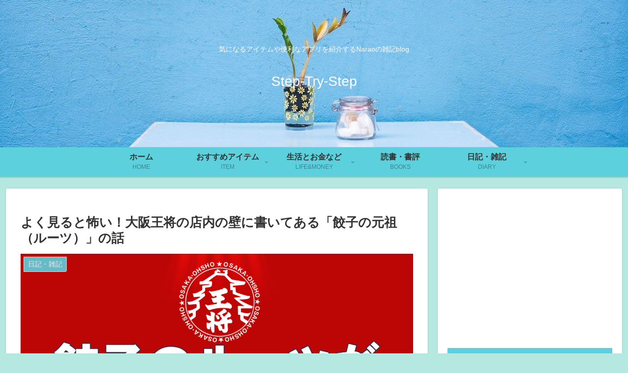

--- FILE ---
content_type: text/html; charset=utf-8
request_url: https://www.google.com/recaptcha/api2/aframe
body_size: 265
content:
<!DOCTYPE HTML><html><head><meta http-equiv="content-type" content="text/html; charset=UTF-8"></head><body><script nonce="_0mo7uVkeeIbjKyOaWOtgA">/** Anti-fraud and anti-abuse applications only. See google.com/recaptcha */ try{var clients={'sodar':'https://pagead2.googlesyndication.com/pagead/sodar?'};window.addEventListener("message",function(a){try{if(a.source===window.parent){var b=JSON.parse(a.data);var c=clients[b['id']];if(c){var d=document.createElement('img');d.src=c+b['params']+'&rc='+(localStorage.getItem("rc::a")?sessionStorage.getItem("rc::b"):"");window.document.body.appendChild(d);sessionStorage.setItem("rc::e",parseInt(sessionStorage.getItem("rc::e")||0)+1);localStorage.setItem("rc::h",'1769570514503');}}}catch(b){}});window.parent.postMessage("_grecaptcha_ready", "*");}catch(b){}</script></body></html>